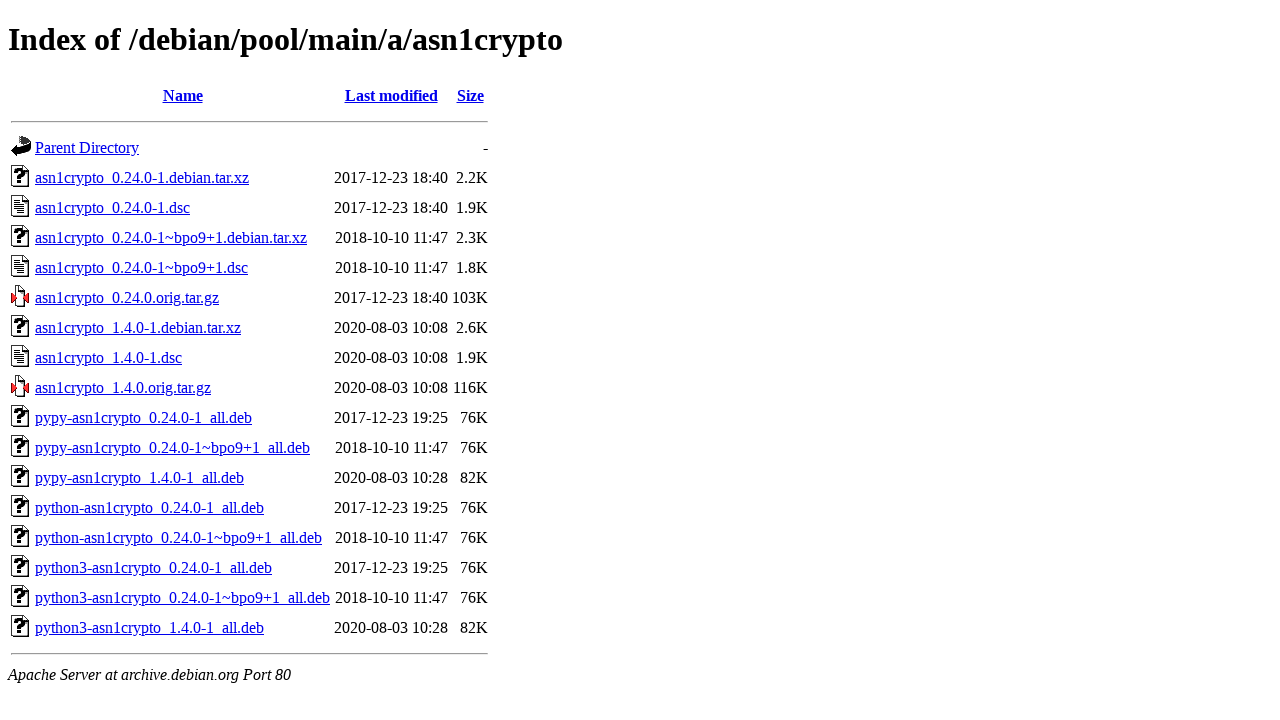

--- FILE ---
content_type: text/html;charset=UTF-8
request_url: http://archive.debian.org/debian/pool/main/a/asn1crypto/
body_size: 756
content:
<!DOCTYPE HTML PUBLIC "-//W3C//DTD HTML 4.01//EN" "http://www.w3.org/TR/html4/strict.dtd">
<html>
 <head>
  <title>Index of /debian/pool/main/a/asn1crypto</title>
 </head>
 <body>
<h1>Index of /debian/pool/main/a/asn1crypto</h1>
  <table>
   <tr><th valign="top"><img src="/icons/blank.gif" alt="[ICO]"></th><th><a href="?C=N;O=D">Name</a></th><th><a href="?C=M;O=A">Last modified</a></th><th><a href="?C=S;O=A">Size</a></th></tr>
   <tr><th colspan="4"><hr></th></tr>
<tr><td valign="top"><img src="/icons/back.gif" alt="[PARENTDIR]"></td><td><a href="/debian/pool/main/a/">Parent Directory</a></td><td>&nbsp;</td><td align="right">  - </td></tr>
<tr><td valign="top"><img src="/icons/unknown.gif" alt="[   ]"></td><td><a href="asn1crypto_0.24.0-1.debian.tar.xz">asn1crypto_0.24.0-1.debian.tar.xz</a></td><td align="right">2017-12-23 18:40  </td><td align="right">2.2K</td></tr>
<tr><td valign="top"><img src="/icons/text.gif" alt="[TXT]"></td><td><a href="asn1crypto_0.24.0-1.dsc">asn1crypto_0.24.0-1.dsc</a></td><td align="right">2017-12-23 18:40  </td><td align="right">1.9K</td></tr>
<tr><td valign="top"><img src="/icons/unknown.gif" alt="[   ]"></td><td><a href="asn1crypto_0.24.0-1~bpo9+1.debian.tar.xz">asn1crypto_0.24.0-1~bpo9+1.debian.tar.xz</a></td><td align="right">2018-10-10 11:47  </td><td align="right">2.3K</td></tr>
<tr><td valign="top"><img src="/icons/text.gif" alt="[TXT]"></td><td><a href="asn1crypto_0.24.0-1~bpo9+1.dsc">asn1crypto_0.24.0-1~bpo9+1.dsc</a></td><td align="right">2018-10-10 11:47  </td><td align="right">1.8K</td></tr>
<tr><td valign="top"><img src="/icons/compressed.gif" alt="[   ]"></td><td><a href="asn1crypto_0.24.0.orig.tar.gz">asn1crypto_0.24.0.orig.tar.gz</a></td><td align="right">2017-12-23 18:40  </td><td align="right">103K</td></tr>
<tr><td valign="top"><img src="/icons/unknown.gif" alt="[   ]"></td><td><a href="asn1crypto_1.4.0-1.debian.tar.xz">asn1crypto_1.4.0-1.debian.tar.xz</a></td><td align="right">2020-08-03 10:08  </td><td align="right">2.6K</td></tr>
<tr><td valign="top"><img src="/icons/text.gif" alt="[TXT]"></td><td><a href="asn1crypto_1.4.0-1.dsc">asn1crypto_1.4.0-1.dsc</a></td><td align="right">2020-08-03 10:08  </td><td align="right">1.9K</td></tr>
<tr><td valign="top"><img src="/icons/compressed.gif" alt="[   ]"></td><td><a href="asn1crypto_1.4.0.orig.tar.gz">asn1crypto_1.4.0.orig.tar.gz</a></td><td align="right">2020-08-03 10:08  </td><td align="right">116K</td></tr>
<tr><td valign="top"><img src="/icons/unknown.gif" alt="[   ]"></td><td><a href="pypy-asn1crypto_0.24.0-1_all.deb">pypy-asn1crypto_0.24.0-1_all.deb</a></td><td align="right">2017-12-23 19:25  </td><td align="right"> 76K</td></tr>
<tr><td valign="top"><img src="/icons/unknown.gif" alt="[   ]"></td><td><a href="pypy-asn1crypto_0.24.0-1~bpo9+1_all.deb">pypy-asn1crypto_0.24.0-1~bpo9+1_all.deb</a></td><td align="right">2018-10-10 11:47  </td><td align="right"> 76K</td></tr>
<tr><td valign="top"><img src="/icons/unknown.gif" alt="[   ]"></td><td><a href="pypy-asn1crypto_1.4.0-1_all.deb">pypy-asn1crypto_1.4.0-1_all.deb</a></td><td align="right">2020-08-03 10:28  </td><td align="right"> 82K</td></tr>
<tr><td valign="top"><img src="/icons/unknown.gif" alt="[   ]"></td><td><a href="python-asn1crypto_0.24.0-1_all.deb">python-asn1crypto_0.24.0-1_all.deb</a></td><td align="right">2017-12-23 19:25  </td><td align="right"> 76K</td></tr>
<tr><td valign="top"><img src="/icons/unknown.gif" alt="[   ]"></td><td><a href="python-asn1crypto_0.24.0-1~bpo9+1_all.deb">python-asn1crypto_0.24.0-1~bpo9+1_all.deb</a></td><td align="right">2018-10-10 11:47  </td><td align="right"> 76K</td></tr>
<tr><td valign="top"><img src="/icons/unknown.gif" alt="[   ]"></td><td><a href="python3-asn1crypto_0.24.0-1_all.deb">python3-asn1crypto_0.24.0-1_all.deb</a></td><td align="right">2017-12-23 19:25  </td><td align="right"> 76K</td></tr>
<tr><td valign="top"><img src="/icons/unknown.gif" alt="[   ]"></td><td><a href="python3-asn1crypto_0.24.0-1~bpo9+1_all.deb">python3-asn1crypto_0.24.0-1~bpo9+1_all.deb</a></td><td align="right">2018-10-10 11:47  </td><td align="right"> 76K</td></tr>
<tr><td valign="top"><img src="/icons/unknown.gif" alt="[   ]"></td><td><a href="python3-asn1crypto_1.4.0-1_all.deb">python3-asn1crypto_1.4.0-1_all.deb</a></td><td align="right">2020-08-03 10:28  </td><td align="right"> 82K</td></tr>
   <tr><th colspan="4"><hr></th></tr>
</table>
<address>Apache Server at archive.debian.org Port 80</address>
</body></html>
